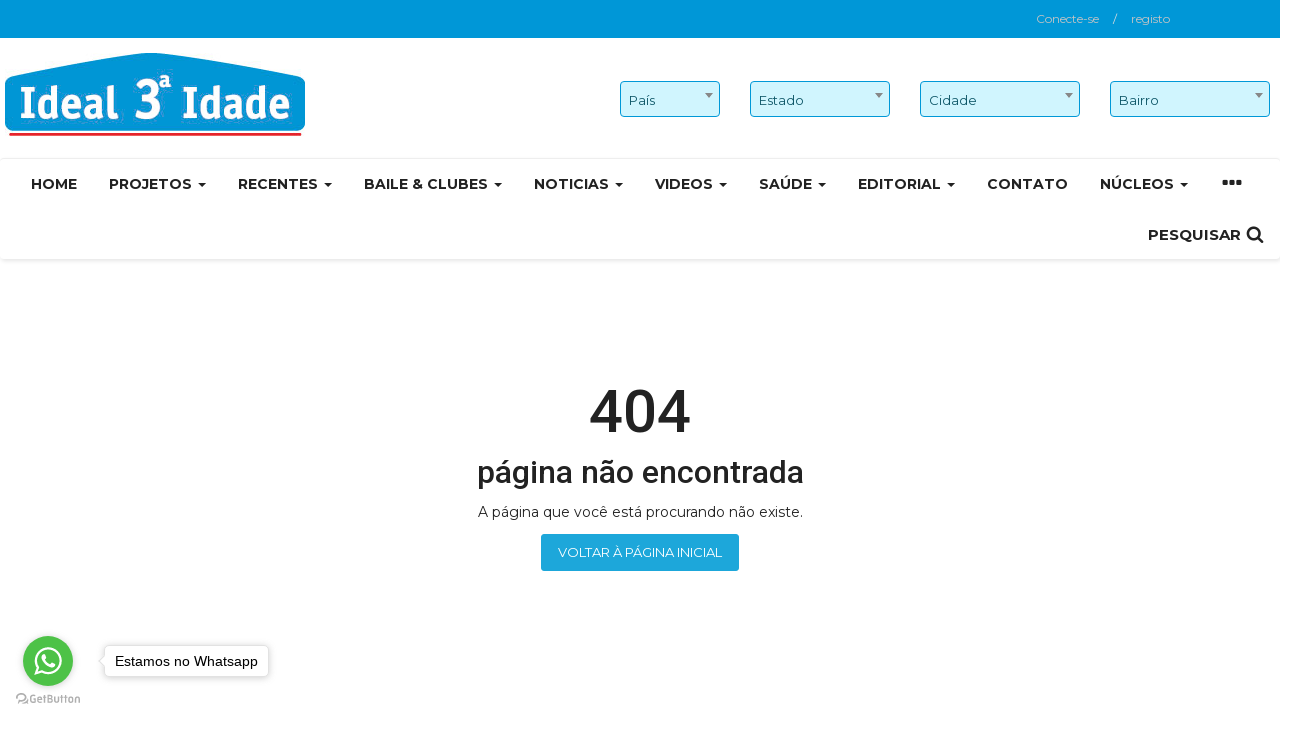

--- FILE ---
content_type: text/css
request_url: https://ideal3idade.com.br/assets/css/colors/blue.min.css
body_size: 422
content:
a:hover{color:#1da7da}a:focus,a:active{color:#1da7da}.navbar-toggle{background-color:#1da7da!important}.navbar-inverse .navbar-toggle{border-color:#1da7da!important}.navbar-default .navbar-nav>.active>a::after,.navbar-default .navbar-nav>li>a:hover:after{background-color:#1da7da}.btn-custom{background-color:#1da7da;border-color:#1da7da}.btn-custom:hover{background-color:#1992bf!important;border-color:#1992bf!important}.btn-custom:focus{background-color:#1992bf!important;border-color:#1992bf!important}.btn-custom:active{background-color:#1992bf!important;border-color:#1992bf!important}::selection{background:#1da7da!important;color:#fff}::-moz-selection{background:#1da7da!important;color:#fff}.navbar-inverse .navbar-nav .active a::after{background-color:#1da7da}.navbar-inverse .navbar-nav>li>a:hover{color:#1da7da}.navbar-inverse .navbar-nav>.active>a,.navbar-inverse .navbar-nav>.active>a:hover,.navbar-inverse .navbar-nav>.active>a:focus,.navbar-inverse .navbar-nav>.open>a,.navbar-inverse .navbar-nav>.open>a:hover,.navbar-inverse .navbar-nav>.open>a:focus{color:#1da7da!important;background-color:transparent}.navbar-inverse .navbar-nav>li>a:focus,.navbar-inverse .navbar-nav>li>a:hover{background-color:transparent;color:#1da7da}.navbar-inverse .navbar-nav .dropdown-menu>li:hover>a,.navbar-inverse .navbar-nav .dropdown-menu>li:focus>a,.navbar-inverse .navbar-nav .dropdown-menu>li.active>a{color:#1da7da}.navbar-inverse .navbar-nav .open .dropdown-menu>li>a:focus,.navbar-inverse .navbar-nav .open .dropdown-menu>li>a:hover{color:#1da7da}.form-input:focus{border-color:#1da7da;outline:0 none}.post-content .post-tags .tag-list li a:hover{border-color:#1da7da;background-color:#1da7da}.auth-form-input:focus{border-color:#1da7da}.form-textarea:focus{border-color:#1da7da}.profile-buttons ul li a:hover{background-color:#1da7da;border-color:#1da7da}.add-post-modal .item-icon i{color:#1da7da}.custom-checkbox:hover+label:before{border-color:#1da7da}.custom-checkbox:checked+label:before{background:#1da7da;border-color:#1da7da}.poll .result .progress .progress-bar{background-color:#1da7da}.comments .comments-title{border-bottom:2px solid #1da7da}.comment-lists li .btn-comment-reply{color:#1da7da}.comment-lists li .btn-comment-like{color:#1da7da}.comment-loader-container .loader{border-top:5px solid #1da7da}.sub-comment-loader-container .loader{border-top:5px solid #1da7da}.f-random-list li .title a:hover{color:#1da7da}.leave-reply .form-control:focus{border-color:#1da7da}.page-contact .form-control:focus{border-color:#1da7da}.link-forget{color:#1da7da}.captcha-refresh{color:#1da7da}.newsletter .newsletter-button{background-color:#1da7da;border:1px solid #1da7da}.newsletter .newsletter-button:hover{background-color:#1992bf;border:1px solid #1992bf}.nav-footer li a:hover{color:#1da7da}.video-label{background:#1da7da}.post-author-meta a:hover{color:#1da7da!important}.post-next-prev p span{color:#1da7da}.filters .active::after{background:#1da7da}.filters .btn:focus:after,.filters .btn:hover:after,.filters .btn:active:after{background:#1da7da}.pagination .active a{border:1px solid #1da7da!important;background-color:#1da7da!important;color:#fff!important}.pagination li a:hover,.pagination li a:focus,.pagination li a:active{background-color:#1da7da;border:1px solid #1da7da}.search-form{border-top:3px solid #1da7da}.search-form button{background-color:#1da7da!important}.sidebar-widget .tag-list li a:hover{background-color:#1da7da}.mobile-menu-social li a:hover,.mobile-menu-social li a:focus{color:#1da7da}.comment-error{border-color:#1da7da!important}.dropdown-more{border-top:3px solid #1da7da}.btn-load-more:hover{color:#1da7da}.spinner>div{background-color:#1da7da}.cookies-warning a{color:#1da7da!important}.reactions .col-reaction:hover .btn-reaction{background-color:#1da7da}.reactions .progress-bar-vertical .progress-bar{background-color:#1da7da}.reactions .btn-reaction-voted{background-color:#1da7da}

--- FILE ---
content_type: image/svg+xml
request_url: https://ideal3idade.com.br/assets/img/icon_play.svg
body_size: 20
content:
<?xml version="1.0" encoding="utf-8"?>
<!-- Generator: Adobe Illustrator 19.0.0, SVG Export Plug-In . SVG Version: 6.00 Build 0)  -->
<svg version="1.1" id="Layer_1" xmlns="http://www.w3.org/2000/svg" xmlns:xlink="http://www.w3.org/1999/xlink" x="0px" y="0px"
	 viewBox="0 0 1024 1024" enable-background="new 0 0 1024 1024" xml:space="preserve">
<circle id="XMLID_1_" fill="none" stroke="#FFFFFF" stroke-width="64" stroke-miterlimit="10" cx="511.6" cy="511.6" r="475"/>
<path id="XMLID_2_" fill="#FFFFFF" d="M728.3,519.3L398,702.9c-3.8,2.2-7.1,2.4-9.8,0.7c-2.7-1.7-4.1-4.6-4.1-9V328.5
	c0-4.3,1.4-7.3,4.1-9c2.7-1.7,6-1.4,9.8,0.7l330.3,183.6c3.8,2.2,5.7,4.7,5.7,7.7S732.1,517.1,728.3,519.3z"/>
</svg>
